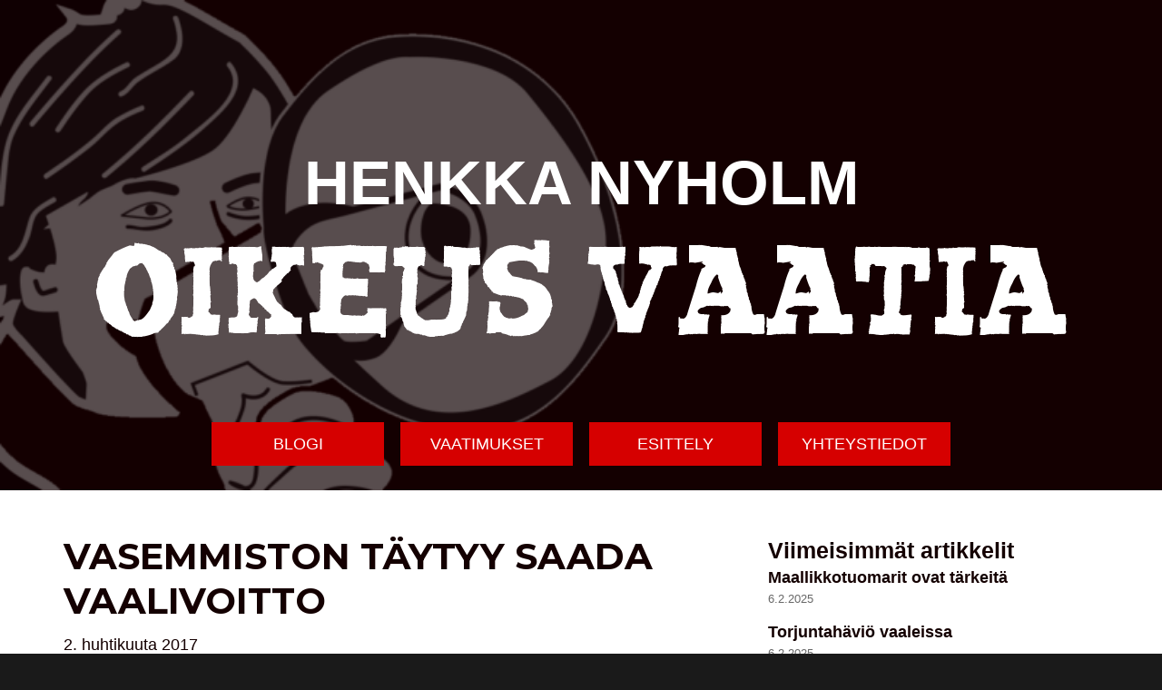

--- FILE ---
content_type: text/html; charset=UTF-8
request_url: https://www.henkkanyholm.fi/vasemmistonvaalivoitto/
body_size: 9906
content:
<!DOCTYPE html>
<html lang="fi" class="no-js">
<head>
	<meta charset="UTF-8">
	<meta name="viewport" content="width=device-width, initial-scale=1">
	<link rel="profile" href="https://gmpg.org/xfn/11">
		<script>(function(html){html.className = html.className.replace(/\bno-js\b/,'js')})(document.documentElement);</script>
<title>Vasemmiston täytyy saada vaalivoitto &#8211; Henkka Nyholm </title>
<meta name='robots' content='max-image-preview:large' />
<link rel='dns-prefetch' href='//static.addtoany.com' />
<link rel='dns-prefetch' href='//fonts.googleapis.com' />
<link rel="alternate" type="application/rss+xml" title="Henkka Nyholm  &raquo; syöte" href="https://www.henkkanyholm.fi/feed/" />
<link rel="alternate" type="application/rss+xml" title="Henkka Nyholm  &raquo; kommenttien syöte" href="https://www.henkkanyholm.fi/comments/feed/" />
<link rel="alternate" title="oEmbed (JSON)" type="application/json+oembed" href="https://www.henkkanyholm.fi/wp-json/oembed/1.0/embed?url=https%3A%2F%2Fwww.henkkanyholm.fi%2Fvasemmistonvaalivoitto%2F" />
<link rel="alternate" title="oEmbed (XML)" type="text/xml+oembed" href="https://www.henkkanyholm.fi/wp-json/oembed/1.0/embed?url=https%3A%2F%2Fwww.henkkanyholm.fi%2Fvasemmistonvaalivoitto%2F&#038;format=xml" />
<style id='wp-img-auto-sizes-contain-inline-css' type='text/css'>
img:is([sizes=auto i],[sizes^="auto," i]){contain-intrinsic-size:3000px 1500px}
/*# sourceURL=wp-img-auto-sizes-contain-inline-css */
</style>
<style id='wp-emoji-styles-inline-css' type='text/css'>

	img.wp-smiley, img.emoji {
		display: inline !important;
		border: none !important;
		box-shadow: none !important;
		height: 1em !important;
		width: 1em !important;
		margin: 0 0.07em !important;
		vertical-align: -0.1em !important;
		background: none !important;
		padding: 0 !important;
	}
/*# sourceURL=wp-emoji-styles-inline-css */
</style>
<style id='wp-block-library-inline-css' type='text/css'>
:root{--wp-block-synced-color:#7a00df;--wp-block-synced-color--rgb:122,0,223;--wp-bound-block-color:var(--wp-block-synced-color);--wp-editor-canvas-background:#ddd;--wp-admin-theme-color:#007cba;--wp-admin-theme-color--rgb:0,124,186;--wp-admin-theme-color-darker-10:#006ba1;--wp-admin-theme-color-darker-10--rgb:0,107,160.5;--wp-admin-theme-color-darker-20:#005a87;--wp-admin-theme-color-darker-20--rgb:0,90,135;--wp-admin-border-width-focus:2px}@media (min-resolution:192dpi){:root{--wp-admin-border-width-focus:1.5px}}.wp-element-button{cursor:pointer}:root .has-very-light-gray-background-color{background-color:#eee}:root .has-very-dark-gray-background-color{background-color:#313131}:root .has-very-light-gray-color{color:#eee}:root .has-very-dark-gray-color{color:#313131}:root .has-vivid-green-cyan-to-vivid-cyan-blue-gradient-background{background:linear-gradient(135deg,#00d084,#0693e3)}:root .has-purple-crush-gradient-background{background:linear-gradient(135deg,#34e2e4,#4721fb 50%,#ab1dfe)}:root .has-hazy-dawn-gradient-background{background:linear-gradient(135deg,#faaca8,#dad0ec)}:root .has-subdued-olive-gradient-background{background:linear-gradient(135deg,#fafae1,#67a671)}:root .has-atomic-cream-gradient-background{background:linear-gradient(135deg,#fdd79a,#004a59)}:root .has-nightshade-gradient-background{background:linear-gradient(135deg,#330968,#31cdcf)}:root .has-midnight-gradient-background{background:linear-gradient(135deg,#020381,#2874fc)}:root{--wp--preset--font-size--normal:16px;--wp--preset--font-size--huge:42px}.has-regular-font-size{font-size:1em}.has-larger-font-size{font-size:2.625em}.has-normal-font-size{font-size:var(--wp--preset--font-size--normal)}.has-huge-font-size{font-size:var(--wp--preset--font-size--huge)}.has-text-align-center{text-align:center}.has-text-align-left{text-align:left}.has-text-align-right{text-align:right}.has-fit-text{white-space:nowrap!important}#end-resizable-editor-section{display:none}.aligncenter{clear:both}.items-justified-left{justify-content:flex-start}.items-justified-center{justify-content:center}.items-justified-right{justify-content:flex-end}.items-justified-space-between{justify-content:space-between}.screen-reader-text{border:0;clip-path:inset(50%);height:1px;margin:-1px;overflow:hidden;padding:0;position:absolute;width:1px;word-wrap:normal!important}.screen-reader-text:focus{background-color:#ddd;clip-path:none;color:#444;display:block;font-size:1em;height:auto;left:5px;line-height:normal;padding:15px 23px 14px;text-decoration:none;top:5px;width:auto;z-index:100000}html :where(.has-border-color){border-style:solid}html :where([style*=border-top-color]){border-top-style:solid}html :where([style*=border-right-color]){border-right-style:solid}html :where([style*=border-bottom-color]){border-bottom-style:solid}html :where([style*=border-left-color]){border-left-style:solid}html :where([style*=border-width]){border-style:solid}html :where([style*=border-top-width]){border-top-style:solid}html :where([style*=border-right-width]){border-right-style:solid}html :where([style*=border-bottom-width]){border-bottom-style:solid}html :where([style*=border-left-width]){border-left-style:solid}html :where(img[class*=wp-image-]){height:auto;max-width:100%}:where(figure){margin:0 0 1em}html :where(.is-position-sticky){--wp-admin--admin-bar--position-offset:var(--wp-admin--admin-bar--height,0px)}@media screen and (max-width:600px){html :where(.is-position-sticky){--wp-admin--admin-bar--position-offset:0px}}

/*# sourceURL=wp-block-library-inline-css */
</style><style id='global-styles-inline-css' type='text/css'>
:root{--wp--preset--aspect-ratio--square: 1;--wp--preset--aspect-ratio--4-3: 4/3;--wp--preset--aspect-ratio--3-4: 3/4;--wp--preset--aspect-ratio--3-2: 3/2;--wp--preset--aspect-ratio--2-3: 2/3;--wp--preset--aspect-ratio--16-9: 16/9;--wp--preset--aspect-ratio--9-16: 9/16;--wp--preset--color--black: #000000;--wp--preset--color--cyan-bluish-gray: #abb8c3;--wp--preset--color--white: #ffffff;--wp--preset--color--pale-pink: #f78da7;--wp--preset--color--vivid-red: #cf2e2e;--wp--preset--color--luminous-vivid-orange: #ff6900;--wp--preset--color--luminous-vivid-amber: #fcb900;--wp--preset--color--light-green-cyan: #7bdcb5;--wp--preset--color--vivid-green-cyan: #00d084;--wp--preset--color--pale-cyan-blue: #8ed1fc;--wp--preset--color--vivid-cyan-blue: #0693e3;--wp--preset--color--vivid-purple: #9b51e0;--wp--preset--gradient--vivid-cyan-blue-to-vivid-purple: linear-gradient(135deg,rgb(6,147,227) 0%,rgb(155,81,224) 100%);--wp--preset--gradient--light-green-cyan-to-vivid-green-cyan: linear-gradient(135deg,rgb(122,220,180) 0%,rgb(0,208,130) 100%);--wp--preset--gradient--luminous-vivid-amber-to-luminous-vivid-orange: linear-gradient(135deg,rgb(252,185,0) 0%,rgb(255,105,0) 100%);--wp--preset--gradient--luminous-vivid-orange-to-vivid-red: linear-gradient(135deg,rgb(255,105,0) 0%,rgb(207,46,46) 100%);--wp--preset--gradient--very-light-gray-to-cyan-bluish-gray: linear-gradient(135deg,rgb(238,238,238) 0%,rgb(169,184,195) 100%);--wp--preset--gradient--cool-to-warm-spectrum: linear-gradient(135deg,rgb(74,234,220) 0%,rgb(151,120,209) 20%,rgb(207,42,186) 40%,rgb(238,44,130) 60%,rgb(251,105,98) 80%,rgb(254,248,76) 100%);--wp--preset--gradient--blush-light-purple: linear-gradient(135deg,rgb(255,206,236) 0%,rgb(152,150,240) 100%);--wp--preset--gradient--blush-bordeaux: linear-gradient(135deg,rgb(254,205,165) 0%,rgb(254,45,45) 50%,rgb(107,0,62) 100%);--wp--preset--gradient--luminous-dusk: linear-gradient(135deg,rgb(255,203,112) 0%,rgb(199,81,192) 50%,rgb(65,88,208) 100%);--wp--preset--gradient--pale-ocean: linear-gradient(135deg,rgb(255,245,203) 0%,rgb(182,227,212) 50%,rgb(51,167,181) 100%);--wp--preset--gradient--electric-grass: linear-gradient(135deg,rgb(202,248,128) 0%,rgb(113,206,126) 100%);--wp--preset--gradient--midnight: linear-gradient(135deg,rgb(2,3,129) 0%,rgb(40,116,252) 100%);--wp--preset--font-size--small: 13px;--wp--preset--font-size--medium: 20px;--wp--preset--font-size--large: 36px;--wp--preset--font-size--x-large: 42px;--wp--preset--spacing--20: 0.44rem;--wp--preset--spacing--30: 0.67rem;--wp--preset--spacing--40: 1rem;--wp--preset--spacing--50: 1.5rem;--wp--preset--spacing--60: 2.25rem;--wp--preset--spacing--70: 3.38rem;--wp--preset--spacing--80: 5.06rem;--wp--preset--shadow--natural: 6px 6px 9px rgba(0, 0, 0, 0.2);--wp--preset--shadow--deep: 12px 12px 50px rgba(0, 0, 0, 0.4);--wp--preset--shadow--sharp: 6px 6px 0px rgba(0, 0, 0, 0.2);--wp--preset--shadow--outlined: 6px 6px 0px -3px rgb(255, 255, 255), 6px 6px rgb(0, 0, 0);--wp--preset--shadow--crisp: 6px 6px 0px rgb(0, 0, 0);}:where(.is-layout-flex){gap: 0.5em;}:where(.is-layout-grid){gap: 0.5em;}body .is-layout-flex{display: flex;}.is-layout-flex{flex-wrap: wrap;align-items: center;}.is-layout-flex > :is(*, div){margin: 0;}body .is-layout-grid{display: grid;}.is-layout-grid > :is(*, div){margin: 0;}:where(.wp-block-columns.is-layout-flex){gap: 2em;}:where(.wp-block-columns.is-layout-grid){gap: 2em;}:where(.wp-block-post-template.is-layout-flex){gap: 1.25em;}:where(.wp-block-post-template.is-layout-grid){gap: 1.25em;}.has-black-color{color: var(--wp--preset--color--black) !important;}.has-cyan-bluish-gray-color{color: var(--wp--preset--color--cyan-bluish-gray) !important;}.has-white-color{color: var(--wp--preset--color--white) !important;}.has-pale-pink-color{color: var(--wp--preset--color--pale-pink) !important;}.has-vivid-red-color{color: var(--wp--preset--color--vivid-red) !important;}.has-luminous-vivid-orange-color{color: var(--wp--preset--color--luminous-vivid-orange) !important;}.has-luminous-vivid-amber-color{color: var(--wp--preset--color--luminous-vivid-amber) !important;}.has-light-green-cyan-color{color: var(--wp--preset--color--light-green-cyan) !important;}.has-vivid-green-cyan-color{color: var(--wp--preset--color--vivid-green-cyan) !important;}.has-pale-cyan-blue-color{color: var(--wp--preset--color--pale-cyan-blue) !important;}.has-vivid-cyan-blue-color{color: var(--wp--preset--color--vivid-cyan-blue) !important;}.has-vivid-purple-color{color: var(--wp--preset--color--vivid-purple) !important;}.has-black-background-color{background-color: var(--wp--preset--color--black) !important;}.has-cyan-bluish-gray-background-color{background-color: var(--wp--preset--color--cyan-bluish-gray) !important;}.has-white-background-color{background-color: var(--wp--preset--color--white) !important;}.has-pale-pink-background-color{background-color: var(--wp--preset--color--pale-pink) !important;}.has-vivid-red-background-color{background-color: var(--wp--preset--color--vivid-red) !important;}.has-luminous-vivid-orange-background-color{background-color: var(--wp--preset--color--luminous-vivid-orange) !important;}.has-luminous-vivid-amber-background-color{background-color: var(--wp--preset--color--luminous-vivid-amber) !important;}.has-light-green-cyan-background-color{background-color: var(--wp--preset--color--light-green-cyan) !important;}.has-vivid-green-cyan-background-color{background-color: var(--wp--preset--color--vivid-green-cyan) !important;}.has-pale-cyan-blue-background-color{background-color: var(--wp--preset--color--pale-cyan-blue) !important;}.has-vivid-cyan-blue-background-color{background-color: var(--wp--preset--color--vivid-cyan-blue) !important;}.has-vivid-purple-background-color{background-color: var(--wp--preset--color--vivid-purple) !important;}.has-black-border-color{border-color: var(--wp--preset--color--black) !important;}.has-cyan-bluish-gray-border-color{border-color: var(--wp--preset--color--cyan-bluish-gray) !important;}.has-white-border-color{border-color: var(--wp--preset--color--white) !important;}.has-pale-pink-border-color{border-color: var(--wp--preset--color--pale-pink) !important;}.has-vivid-red-border-color{border-color: var(--wp--preset--color--vivid-red) !important;}.has-luminous-vivid-orange-border-color{border-color: var(--wp--preset--color--luminous-vivid-orange) !important;}.has-luminous-vivid-amber-border-color{border-color: var(--wp--preset--color--luminous-vivid-amber) !important;}.has-light-green-cyan-border-color{border-color: var(--wp--preset--color--light-green-cyan) !important;}.has-vivid-green-cyan-border-color{border-color: var(--wp--preset--color--vivid-green-cyan) !important;}.has-pale-cyan-blue-border-color{border-color: var(--wp--preset--color--pale-cyan-blue) !important;}.has-vivid-cyan-blue-border-color{border-color: var(--wp--preset--color--vivid-cyan-blue) !important;}.has-vivid-purple-border-color{border-color: var(--wp--preset--color--vivid-purple) !important;}.has-vivid-cyan-blue-to-vivid-purple-gradient-background{background: var(--wp--preset--gradient--vivid-cyan-blue-to-vivid-purple) !important;}.has-light-green-cyan-to-vivid-green-cyan-gradient-background{background: var(--wp--preset--gradient--light-green-cyan-to-vivid-green-cyan) !important;}.has-luminous-vivid-amber-to-luminous-vivid-orange-gradient-background{background: var(--wp--preset--gradient--luminous-vivid-amber-to-luminous-vivid-orange) !important;}.has-luminous-vivid-orange-to-vivid-red-gradient-background{background: var(--wp--preset--gradient--luminous-vivid-orange-to-vivid-red) !important;}.has-very-light-gray-to-cyan-bluish-gray-gradient-background{background: var(--wp--preset--gradient--very-light-gray-to-cyan-bluish-gray) !important;}.has-cool-to-warm-spectrum-gradient-background{background: var(--wp--preset--gradient--cool-to-warm-spectrum) !important;}.has-blush-light-purple-gradient-background{background: var(--wp--preset--gradient--blush-light-purple) !important;}.has-blush-bordeaux-gradient-background{background: var(--wp--preset--gradient--blush-bordeaux) !important;}.has-luminous-dusk-gradient-background{background: var(--wp--preset--gradient--luminous-dusk) !important;}.has-pale-ocean-gradient-background{background: var(--wp--preset--gradient--pale-ocean) !important;}.has-electric-grass-gradient-background{background: var(--wp--preset--gradient--electric-grass) !important;}.has-midnight-gradient-background{background: var(--wp--preset--gradient--midnight) !important;}.has-small-font-size{font-size: var(--wp--preset--font-size--small) !important;}.has-medium-font-size{font-size: var(--wp--preset--font-size--medium) !important;}.has-large-font-size{font-size: var(--wp--preset--font-size--large) !important;}.has-x-large-font-size{font-size: var(--wp--preset--font-size--x-large) !important;}
/*# sourceURL=global-styles-inline-css */
</style>

<style id='classic-theme-styles-inline-css' type='text/css'>
/*! This file is auto-generated */
.wp-block-button__link{color:#fff;background-color:#32373c;border-radius:9999px;box-shadow:none;text-decoration:none;padding:calc(.667em + 2px) calc(1.333em + 2px);font-size:1.125em}.wp-block-file__button{background:#32373c;color:#fff;text-decoration:none}
/*# sourceURL=/wp-includes/css/classic-themes.min.css */
</style>
<link rel='stylesheet' id='twentysixteen-fonts-css' href='https://fonts.googleapis.com/css?family=Merriweather%3A400%2C700%2C900%2C400italic%2C700italic%2C900italic%7CMontserrat%3A400%2C700%7CInconsolata%3A400&#038;subset=latin%2Clatin-ext' type='text/css' media='all' />
<link rel='stylesheet' id='genericons-css' href='https://www.henkkanyholm.fi/wp-content/themes/henkka16/genericons/genericons.css?ver=3.4.1' type='text/css' media='all' />
<link rel='stylesheet' id='twentysixteen-style-css' href='https://www.henkkanyholm.fi/wp-content/themes/henkka16/style.css?ver=6.9' type='text/css' media='all' />
<link rel='stylesheet' id='cleaner-gallery-css' href='https://www.henkkanyholm.fi/wp-content/plugins/cleaner-gallery/css/gallery.min.css?ver=20130526' type='text/css' media='all' />
<link rel='stylesheet' id='addtoany-css' href='https://www.henkkanyholm.fi/wp-content/plugins/add-to-any/addtoany.min.css?ver=1.16' type='text/css' media='all' />
<script type="text/javascript" id="addtoany-core-js-before">
/* <![CDATA[ */
window.a2a_config=window.a2a_config||{};a2a_config.callbacks=[];a2a_config.overlays=[];a2a_config.templates={};a2a_localize = {
	Share: "Share",
	Save: "Save",
	Subscribe: "Subscribe",
	Email: "Email",
	Bookmark: "Bookmark",
	ShowAll: "Show all",
	ShowLess: "Show less",
	FindServices: "Find service(s)",
	FindAnyServiceToAddTo: "Instantly find any service to add to",
	PoweredBy: "Powered by",
	ShareViaEmail: "Share via email",
	SubscribeViaEmail: "Subscribe via email",
	BookmarkInYourBrowser: "Bookmark in your browser",
	BookmarkInstructions: "Press Ctrl+D or \u2318+D to bookmark this page",
	AddToYourFavorites: "Add to your favorites",
	SendFromWebOrProgram: "Send from any email address or email program",
	EmailProgram: "Email program",
	More: "More&#8230;",
	ThanksForSharing: "Thanks for sharing!",
	ThanksForFollowing: "Thanks for following!"
};


//# sourceURL=addtoany-core-js-before
/* ]]> */
</script>
<script type="text/javascript" defer src="https://static.addtoany.com/menu/page.js" id="addtoany-core-js"></script>
<script type="text/javascript" src="https://www.henkkanyholm.fi/wp-includes/js/jquery/jquery.min.js?ver=3.7.1" id="jquery-core-js"></script>
<script type="text/javascript" src="https://www.henkkanyholm.fi/wp-includes/js/jquery/jquery-migrate.min.js?ver=3.4.1" id="jquery-migrate-js"></script>
<script type="text/javascript" defer src="https://www.henkkanyholm.fi/wp-content/plugins/add-to-any/addtoany.min.js?ver=1.1" id="addtoany-jquery-js"></script>
<link rel="https://api.w.org/" href="https://www.henkkanyholm.fi/wp-json/" /><link rel="alternate" title="JSON" type="application/json" href="https://www.henkkanyholm.fi/wp-json/wp/v2/posts/688" /><link rel="EditURI" type="application/rsd+xml" title="RSD" href="https://www.henkkanyholm.fi/xmlrpc.php?rsd" />
<meta name="generator" content="WordPress 6.9" />
<link rel="canonical" href="https://www.henkkanyholm.fi/vasemmistonvaalivoitto/" />
<link rel='shortlink' href='https://www.henkkanyholm.fi/?p=688' />
		<style type="text/css" id="wp-custom-css">
			/*
Voit kirjoittaa oman CSS-koodisi tähän.

Napsauta ohjepainiketta yllä saadaksesi lisätietoja.
*/

.election-number-container {
	display: none
}

.election-number:after {
	content: "316"
}		</style>
			<link rel="stylesheet" href="https://www.henkkanyholm.fi/wp-content/themes/henkka16/css/style.css">
	<script src="https://use.typekit.net/vnw2whc.js"></script>
	<script type="text/javascript" src="https://cdn.jsdelivr.net/lodash/4.17.4/lodash.min.js"></script>
	<script>try{Typekit.load({ async: true });}catch(e){}</script>
</head>

<body data-rsssl=1 class="wp-singular post-template-default single single-post postid-688 single-format-standard wp-theme-henkka16">

	<div id="fb-root"></div>
	<script>(function(d, s, id) {
		var js, fjs = d.getElementsByTagName(s)[0];
		if (d.getElementById(id)) return;
		js = d.createElement(s); js.id = id;
		js.src = "//connect.facebook.net/fi_FI/sdk.js#xfbml=1&version=v2.8&appId=322924824771380";
		fjs.parentNode.insertBefore(js, fjs);
	}(document, 'script', 'facebook-jssdk'));</script>
	<div id="page" class="site">

		<a class="skip-link screen-reader-text" href="#content">Siirry sisältöön</a>

		<header id="masthead" class="site-header" role="banner">
			<div class="site-header-main">
				<span class="election-number-container"><span class="election-number"><span class="small">Nro</span></span></span>

				<div class="site-branding">

					
											<p class="site-title"><a href="https://www.henkkanyholm.fi/" rel="home">Henkka Nyholm </a></p>
										<p class="site-description"><a href="https://www.henkkanyholm.fi/" rel="home">Oikeus vaatia</a></p>
							</div><!-- .site-branding -->

							<!-- <button id="menu-toggle" class="menu-toggle">Valikko</button> -->

				<button class="btn btn--menu-toggle">Menu</button>

				<div id="site-header-menu" class="site-header-menu">

											<nav id="site-navigation" class="main-navigation" role="navigation" aria-label="Ensisijainen valikko">
							<div class="menu-paavalikko-container"><ul id="menu-paavalikko" class="primary-menu"><li id="menu-item-629" class="menu-item menu-item-type-post_type menu-item-object-page current_page_parent menu-item-629"><a href="https://www.henkkanyholm.fi/blogi/">Blogi</a></li>
<li id="menu-item-615" class="menu-item menu-item-type-post_type menu-item-object-page menu-item-615"><a href="https://www.henkkanyholm.fi/vaatimukset/">Vaatimukset</a></li>
<li id="menu-item-620" class="menu-item menu-item-type-post_type menu-item-object-page menu-item-620"><a href="https://www.henkkanyholm.fi/esittely/">Esittely</a></li>
<li id="menu-item-627" class="menu-item menu-item-type-post_type menu-item-object-page menu-item-627"><a href="https://www.henkkanyholm.fi/in-english/">Yhteystiedot</a></li>
</ul></div>							</nav><!-- .main-navigation -->
						
												</div><!-- .site-header-menu -->
									</div><!-- .site-header-main -->

														<div class="header-image" style="background-image: url(https://www.henkkanyholm.fi/wp-content/uploads/2017/03/cropped-header_image.png)">
						<!--<img src="https://www.henkkanyholm.fi/wp-content/uploads/2017/03/cropped-header_image.png" srcset="https://www.henkkanyholm.fi/wp-content/uploads/2017/03/cropped-header_image-300x84.png 300w, https://www.henkkanyholm.fi/wp-content/uploads/2017/03/cropped-header_image-768x216.png 768w, https://www.henkkanyholm.fi/wp-content/uploads/2017/03/cropped-header_image-1024x288.png 1024w, https://www.henkkanyholm.fi/wp-content/uploads/2017/03/cropped-header_image.png 1200w" sizes="(max-width: 709px) 85vw, (max-width: 909px) 81vw, (max-width: 1362px) 88vw, 1200px" width="1200" height="337" alt="Henkka Nyholm ">-->
					</div><!-- .header-image -->
							</header><!-- .site-header -->

			<div class="site-inner">
				<div id="content" class="site-content">

<div id="primary" class="content-area">
	<main id="main" class="site-main" role="main">
		
<article id="post-688" class="post-688 post type-post status-publish format-standard hentry category-ei-kategoriaa tag-vaalivoitto tag-vasemmisto">
	<header class="entry-header">
		<h1 class="entry-title">Vasemmiston täytyy saada vaalivoitto</h1>		<span class="entry-date">2. huhtikuuta 2017</span>	</header><!-- .entry-header -->

	
	
	<div class="entry-content">

		<div>
<p>Viime kuntavaaleissa tapahtui jotain suurta. Jotain suurempaa kuin &#8221;Helsingin suurimman puolueen vaihdos&#8221;. Nimittäin enemmistön saamiseen tarvittiin päätöksenteossa leveämpi pohja kuin &#8221;kaksi suurta puoluetta&#8221;.</p>
<p>Aiemmin kaudella 2008-2012 suhmuroinnin osuus oli lähes ääretön. Syy sille? Isojen puolueiden sanelupolitiikka.</p>
<p>Suurin puolue Kokoomus pystyi yhdessä toisen suuren puolueen kanssa päättämään miten halusi. Kokoomus otti kaveriksi milloin SDP:n ja milloin Vihreät. Selvää oli vain se että Kokoomuksen tahto toteutui.</p>
<p>Muutos tapahtui kuntavaaleissa 2012 jolloin Vasemmisto nosti kannatustaan Helsingissä yli 10%:iin. Tällä oli valtuuston muotoon se vaikutus että kaksi suurta puoluetta yhdessä ei enää pystynyt päättämän yksin asioista.</p>
</div>
<div>
<p>Kokoomus tarvitsi Vasemmiston vaalivoiton jälkeen nyt molemmat &#8211; niin SDP:n ja Vihreät toteuttaakseen tahtoaan. Tilanne vaikeni heti Kokoomuksen osalta.</p>
<p>Samalla Vasemmisto, Vihreät ja SDP olivat yhdessä niukka enemmistö valtuutetuista. Yhteistyötä tehtiin harmillisen vähän mutta kun sitä tehtiin niin mm. Kivinokka säilyi virkistyskäytössä ja subjektiivista päivähoitoa ei rajoitettu.</p>
<p>Kaikki kiitos punavihreän yhteistyön, johon tulevaisuudessakin mahdollisimman punainen valtuusto on ainoa tae.</p>
<p>Vasemmisto toimii niin Vihreiden kuin SDP:n kirittäjänä &#8211; viimeisemmän kohdalla ehkä jopa ohittaen kiritettävän. Kaikki kuitenkin muuttuu jos palaamme takaisin vuoden 2008 asetelmiin ja Kokoomuksen tahdon alle.</p>
</div>
<div></div>
<div>Vaikka suurin puolue olisi joku toinen on pormestaripeli sinetöinyt jo Kokoomukselle kannatustaan suuremman äänisaaliin. Seuraavalla kaudella meillä on iso Kokoomus ja muut porvaripuolueet vielä pienempiä kuin nyt.</div>
<div></div>
<div>
<p>Ainoa pelastus tilanteessa on isompi ja vahvempi Vasemmisto joka tekisi vähemmän houkuttelevaksi Vihreiden ja SDP:n diilit Kokoomuksen kanssa.</p>
<p>Kokoomuksen valta on sidottuna &#8221;suurpuolue&#8221;-tilanteeseen. He tarvitsevat yksittäisiä isoja puolueita. Mitä enemmän puolueita tarvitaan enemmistön saavuttamiseksi sitä avoimemmaksi päätöksenteosta tulee. Isoja muutoksia huonompaan on vaikeampi salassa päättää kun puolueita on useampia &#8211; samalla suurempi osuus äänestäneistä helsinkiläisistä on päätösten takana.</p>
</div>
<div></div>
<div>
<p>Kansanvalta kiittäisi tilanteessa missä päätöksiin tarvittaisi yli kolme puoluetta. Tällä kaudella tilanne on jo ollut suhmuroinnin osalta siedettävä.</p>
<p>Kaikki kiitos Vasemmiston vaalivoiton. Se täytyy tapahtua jälleen.</p>
</div>
<div class="addtoany_share_save_container addtoany_content addtoany_content_bottom"><div class="a2a_kit a2a_kit_size_32 addtoany_list" data-a2a-url="https://www.henkkanyholm.fi/vasemmistonvaalivoitto/" data-a2a-title="Vasemmiston täytyy saada vaalivoitto"><a class="a2a_button_facebook" href="https://www.addtoany.com/add_to/facebook?linkurl=https%3A%2F%2Fwww.henkkanyholm.fi%2Fvasemmistonvaalivoitto%2F&amp;linkname=Vasemmiston%20t%C3%A4ytyy%20saada%20vaalivoitto" title="Facebook" rel="nofollow noopener" target="_blank"></a><a class="a2a_button_twitter" href="https://www.addtoany.com/add_to/twitter?linkurl=https%3A%2F%2Fwww.henkkanyholm.fi%2Fvasemmistonvaalivoitto%2F&amp;linkname=Vasemmiston%20t%C3%A4ytyy%20saada%20vaalivoitto" title="Twitter" rel="nofollow noopener" target="_blank"></a><a class="a2a_button_whatsapp" href="https://www.addtoany.com/add_to/whatsapp?linkurl=https%3A%2F%2Fwww.henkkanyholm.fi%2Fvasemmistonvaalivoitto%2F&amp;linkname=Vasemmiston%20t%C3%A4ytyy%20saada%20vaalivoitto" title="WhatsApp" rel="nofollow noopener" target="_blank"></a><a class="a2a_button_facebook_like addtoany_special_service" data-layout="button" data-href="https://www.henkkanyholm.fi/vasemmistonvaalivoitto/"></a></div></div>
				</div><!-- .entry-content -->

	<!--<footer class="entry-footer">
		
	</footer>--><!-- .entry-footer -->
</article><!-- #post-## -->

	<nav class="navigation post-navigation" aria-label="Artikkelit">
		<h2 class="screen-reader-text">Artikkelien selaus</h2>
		<div class="nav-links"><div class="nav-previous"><a href="https://www.henkkanyholm.fi/hamaava-yleiskaava/" rel="prev"><span class="meta-nav" aria-hidden="true">Edellinen</span> <span class="screen-reader-text">Edellinen artikkeli:</span> <span class="post-title">Hämäävä yleiskaava</span></a></div><div class="nav-next"><a href="https://www.henkkanyholm.fi/pelastetaan-helsingin-viimeinen-hyppyrimaki/" rel="next"><span class="meta-nav" aria-hidden="true">Seuraava</span> <span class="screen-reader-text">Seuraava artikkeli:</span> <span class="post-title">Pelastetaan Helsingin viimeinen hyppyrimäki!</span></a></div></div>
	</nav>
	</main><!-- .site-main -->

	
</div><!-- .content-area -->


	<aside id="secondary" class="sidebar widget-area" role="complementary">
		
		<section id="recent-posts-4" class="widget_recent_entries">
		<h2 class="">Viimeisimmät artikkelit</h2>
		<ul>
											<li>
					<a href="https://www.henkkanyholm.fi/maallikkotuomarit-ovat-tarkeita/">Maallikkotuomarit ovat tärkeitä</a>
											<span class="post-date">6.2.2025</span>
									</li>
											<li>
					<a href="https://www.henkkanyholm.fi/torjuntahavio-vaaleissa/">Torjuntahäviö vaaleissa</a>
											<span class="post-date">6.2.2025</span>
									</li>
											<li>
					<a href="https://www.henkkanyholm.fi/tarkastusmaksun-nosto-kaatunee-ministeriossa-ellei-timo-harakka-sooloile/">Tarkastusmaksun nosto kaatunee ministeriössä &#8211; ellei Timo Harakka sooloile</a>
											<span class="post-date">6.2.2025</span>
									</li>
											<li>
					<a href="https://www.henkkanyholm.fi/stadissa-50-miljoonaa-yhteisia-rahoja-kaivoon-sornaistentunneli-pysyy-kannattajiensa-piikkina-pitkaan/">Stadissa 50 miljoonaa yhteisiä rahoja kaivoon? Sörnäistentunneli pysyy kannattajiensa piikkinä pitkään</a>
											<span class="post-date">6.2.2025</span>
									</li>
											<li>
					<a href="https://www.henkkanyholm.fi/vaikka-stadin-osallistuva-budjetointi-on-fiasko-kannattaa-siihen-osallistua/">Vaikka Stadin osallistuva budjetointi on fiasko kannattaa siihen osallistua</a>
											<span class="post-date">6.2.2025</span>
									</li>
											<li>
					<a href="https://www.henkkanyholm.fi/jokaiseen-kuntaan-liikuntaa/">Jokaiseen kuntaan&#8230; liikuntaa!</a>
											<span class="post-date">6.2.2025</span>
									</li>
											<li>
					<a href="https://www.henkkanyholm.fi/kylmasydan-kampanja-kertoo-oikeiston-hampaattomuudesta-kuntavaaleissa/">#Kylmäsydän -kampanja kertoo oikeiston hampaattomuudesta kuntavaaleissa</a>
											<span class="post-date">6.2.2025</span>
									</li>
											<li>
					<a href="https://www.henkkanyholm.fi/tyovaen-urheiluliiton-tyo-on-tarkeaa/">Työväen Urheiluliiton työ on tärkeää</a>
											<span class="post-date">6.2.2025</span>
									</li>
											<li>
					<a href="https://www.henkkanyholm.fi/punavihrealla-yhteistyolla-kohtuuhintaisia-asuntoja-lisaa/">Punavihreällä yhteistyöllä kohtuuhintaisia asuntoja lisää!</a>
											<span class="post-date">6.2.2025</span>
									</li>
											<li>
					<a href="https://www.henkkanyholm.fi/helsingin-osallistuva-budjetointi-tuhottiin/">Helsingin osallistuva budjetointi tuhottiin</a>
											<span class="post-date">6.2.2025</span>
									</li>
					</ul>

		</section>	</aside><!-- .sidebar .widget-area -->

		</div><!-- .site-content -->

		<footer id="colophon" class="site-footer" role="contentinfo">

			<div class="site-info">
											</div><!-- .site-info -->
		</footer><!-- .site-footer -->
	</div><!-- .site-inner -->
</div><!-- .site -->

<script type="speculationrules">
{"prefetch":[{"source":"document","where":{"and":[{"href_matches":"/*"},{"not":{"href_matches":["/wp-*.php","/wp-admin/*","/wp-content/uploads/*","/wp-content/*","/wp-content/plugins/*","/wp-content/themes/henkka16/*","/*\\?(.+)"]}},{"not":{"selector_matches":"a[rel~=\"nofollow\"]"}},{"not":{"selector_matches":".no-prefetch, .no-prefetch a"}}]},"eagerness":"conservative"}]}
</script>
<script type="text/javascript" src="https://www.henkkanyholm.fi/wp-content/themes/henkka16/js/skip-link-focus-fix.js?ver=20160816" id="twentysixteen-skip-link-focus-fix-js"></script>
<script type="text/javascript" id="twentysixteen-script-js-extra">
/* <![CDATA[ */
var screenReaderText = {"expand":"n\u00e4yt\u00e4 alavalikko","collapse":"piilota alavalikko"};
//# sourceURL=twentysixteen-script-js-extra
/* ]]> */
</script>
<script type="text/javascript" src="https://www.henkkanyholm.fi/wp-content/themes/henkka16/js/functions.js?ver=20160816" id="twentysixteen-script-js"></script>
<script id="wp-emoji-settings" type="application/json">
{"baseUrl":"https://s.w.org/images/core/emoji/17.0.2/72x72/","ext":".png","svgUrl":"https://s.w.org/images/core/emoji/17.0.2/svg/","svgExt":".svg","source":{"concatemoji":"https://www.henkkanyholm.fi/wp-includes/js/wp-emoji-release.min.js?ver=6.9"}}
</script>
<script type="module">
/* <![CDATA[ */
/*! This file is auto-generated */
const a=JSON.parse(document.getElementById("wp-emoji-settings").textContent),o=(window._wpemojiSettings=a,"wpEmojiSettingsSupports"),s=["flag","emoji"];function i(e){try{var t={supportTests:e,timestamp:(new Date).valueOf()};sessionStorage.setItem(o,JSON.stringify(t))}catch(e){}}function c(e,t,n){e.clearRect(0,0,e.canvas.width,e.canvas.height),e.fillText(t,0,0);t=new Uint32Array(e.getImageData(0,0,e.canvas.width,e.canvas.height).data);e.clearRect(0,0,e.canvas.width,e.canvas.height),e.fillText(n,0,0);const a=new Uint32Array(e.getImageData(0,0,e.canvas.width,e.canvas.height).data);return t.every((e,t)=>e===a[t])}function p(e,t){e.clearRect(0,0,e.canvas.width,e.canvas.height),e.fillText(t,0,0);var n=e.getImageData(16,16,1,1);for(let e=0;e<n.data.length;e++)if(0!==n.data[e])return!1;return!0}function u(e,t,n,a){switch(t){case"flag":return n(e,"\ud83c\udff3\ufe0f\u200d\u26a7\ufe0f","\ud83c\udff3\ufe0f\u200b\u26a7\ufe0f")?!1:!n(e,"\ud83c\udde8\ud83c\uddf6","\ud83c\udde8\u200b\ud83c\uddf6")&&!n(e,"\ud83c\udff4\udb40\udc67\udb40\udc62\udb40\udc65\udb40\udc6e\udb40\udc67\udb40\udc7f","\ud83c\udff4\u200b\udb40\udc67\u200b\udb40\udc62\u200b\udb40\udc65\u200b\udb40\udc6e\u200b\udb40\udc67\u200b\udb40\udc7f");case"emoji":return!a(e,"\ud83e\u1fac8")}return!1}function f(e,t,n,a){let r;const o=(r="undefined"!=typeof WorkerGlobalScope&&self instanceof WorkerGlobalScope?new OffscreenCanvas(300,150):document.createElement("canvas")).getContext("2d",{willReadFrequently:!0}),s=(o.textBaseline="top",o.font="600 32px Arial",{});return e.forEach(e=>{s[e]=t(o,e,n,a)}),s}function r(e){var t=document.createElement("script");t.src=e,t.defer=!0,document.head.appendChild(t)}a.supports={everything:!0,everythingExceptFlag:!0},new Promise(t=>{let n=function(){try{var e=JSON.parse(sessionStorage.getItem(o));if("object"==typeof e&&"number"==typeof e.timestamp&&(new Date).valueOf()<e.timestamp+604800&&"object"==typeof e.supportTests)return e.supportTests}catch(e){}return null}();if(!n){if("undefined"!=typeof Worker&&"undefined"!=typeof OffscreenCanvas&&"undefined"!=typeof URL&&URL.createObjectURL&&"undefined"!=typeof Blob)try{var e="postMessage("+f.toString()+"("+[JSON.stringify(s),u.toString(),c.toString(),p.toString()].join(",")+"));",a=new Blob([e],{type:"text/javascript"});const r=new Worker(URL.createObjectURL(a),{name:"wpTestEmojiSupports"});return void(r.onmessage=e=>{i(n=e.data),r.terminate(),t(n)})}catch(e){}i(n=f(s,u,c,p))}t(n)}).then(e=>{for(const n in e)a.supports[n]=e[n],a.supports.everything=a.supports.everything&&a.supports[n],"flag"!==n&&(a.supports.everythingExceptFlag=a.supports.everythingExceptFlag&&a.supports[n]);var t;a.supports.everythingExceptFlag=a.supports.everythingExceptFlag&&!a.supports.flag,a.supports.everything||((t=a.source||{}).concatemoji?r(t.concatemoji):t.wpemoji&&t.twemoji&&(r(t.twemoji),r(t.wpemoji)))});
//# sourceURL=https://www.henkkanyholm.fi/wp-includes/js/wp-emoji-loader.min.js
/* ]]> */
</script>
</body>
</html>


--- FILE ---
content_type: text/css
request_url: https://www.henkkanyholm.fi/wp-content/themes/henkka16/css/style.css
body_size: 6999
content:
/*
.container-fluid {
	max-width: 1200px;
	margin: 0 auto;

	&.page-banner {
		max-width: 100%;
		width: 100%;
	}
}*/
.center-m {
  margin: 0 auto;
}

.text-center {
  text-align: center;
}

.container-fluid {
  margin-left: -200%;
  width: 500%;
  max-width: none;
}

.container-fluid > * {
  margin-left: 40%;
  max-width: 20%;
}

.clearfix::before, .clearfix::after {
  display: table;
  content: ' ';
}

.clearfix::after {
  clear: both;
}

.one-third {
  display: block;
  float: left;
  padding-right: 12px;
  padding-left: 12px;
  width: calc(100% / 3);
}

@media (max-width: 768px) {
  .one-third {
    width: 100%;
  }
}

.row {
  margin-right: -12px;
  margin-left: -12px;
}

body {
  color: #140001;
}

@font-face {
  font-family: 'Wantedo';
  src: url("fonts/Wantedo.otf") format("truetype");
}

a,
.entry-content a {
  box-shadow: none;
}

.btn {
  box-shadow: none;
}

.btn:hover, .btn:focus {
  color: #fff;
}

h1 {
  text-transform: uppercase;
  line-height: 60px;
  font-size: 2.82843 18px;
}

h2,
.recent-posts .listing-item .title {
  line-height: 36px;
  font-size: 25.45584px;
}

h3 {
  font-size: 25.45584px;
}

body {
  line-height: 24px;
  color: #140001;
  font-family: Proxima Nova, Arial, sans-serif;
  font-size: 18px;
}

p {
  margin-top: 0;
  margin-bottom: 24px;
}

.widget_recent_entries .post-date {
  line-height: 24px;
  font-family: Proxima Nova, Arial, sans-serif;
  font-size: 13px;
}

.widget_recent_entries ul > li > a {
  font-weight: 600;
}

h1,
h2,
h3 {
  font-family: Arial, sans-serif;
  font-weight: 600;
}

small,
.listing-item > .date,
.entry-excerpt time {
  line-height: 12px;
  font-size: 12.72792px;
  font-weight: 500;
}

h2.vaatimukset__header {
  font-family: 'Wantedo', Arial, sans-serif;
  font-size: 49px;
  margin-bottom: 20px;
  margin-top: 40px;
}

.btn {
  display: inline-block;
  padding: 12px 48px;
  width: auto;
  min-height: 48px;
  text-align: center;
  text-transform: uppercase;
  line-height: 24px;
  font-weight: 400;
}

.btn-primary {
  background-color: #d60000;
  color: #fff;
}

.btn-primary:hover {
  background-color: #a30000;
  text-decoration: none;
}

#masthead {
  position: relative;
  margin-bottom: 48px;
  overflow: hidden;
}

#masthead .header-img {
  margin-bottom: 0;
  width: 100%;
  height: 540px;
}

#masthead .site-branding {
  position: absolute;
  bottom: 120px;
  width: 100%;
  text-align: center;
}

@media (max-width: 768px) {
  #masthead .site-branding {
    bottom: 30px;
  }
}

#masthead .site-title > a,
#masthead .site-description > a {
  color: #fff;
}

#masthead .site-title {
  margin: 0;
  margin-bottom: 12px;
  text-transform: uppercase;
  font-family: Arial, sans-serif;
  font-size: 69px;
  font-weight: bold;
}

@media (max-width: 1024px) {
  #masthead .site-title {
    line-height: 49px;
    font-size: 49px;
  }
}

#masthead .site-description {
  display: block;
  margin: 0;
  line-height: 132px;
  font-family: 'Wantedo', Arial, sans-serif;
  font-size: 139px;
}

@media (max-width: 1070px) {
  #masthead .site-description {
    line-height: 12vw;
    font-size: 12vw;
  }
}

@media (max-width: 1024px) {
  #masthead .site-description {
    line-height: 98px;
    font-size: 98px;
  }
}

@media (max-width: 480px) {
  #masthead .site-description {
    line-height: 24vw;
    font-size: 24vw;
  }
}

.header-image {
  margin-top: 0;
  margin-bottom: 0;
  background-position: left center;
  background-size: cover;
  height: 540px;
}

#site-header-menu {
  display: -ms-flexbox;
  display: flex;
  position: absolute;
  right: 0;
  bottom: 18px;
  left: 0;
  -ms-flex-pack: center;
      justify-content: center;
  transition: max-height .3s ease-in-out;
  margin: 0;
  width: 100%;
  overflow: hidden;
}

#site-header-menu .main-navigation {
  width: 100%;
}

#site-header-menu .primary-menu {
  display: -ms-flexbox;
  display: flex;
  -ms-flex-wrap: wrap;
      flex-wrap: wrap;
  -ms-flex-pack: center;
      justify-content: center;
  border: 0;
}

#site-header-menu .primary-menu > li {
  display: -ms-inline-flexbox;
  display: inline-flex;
  -ms-flex-align: center;
      align-items: center;
  -ms-flex-pack: center;
      justify-content: center;
  margin: 9px;
  border: 0;
  background-color: #d60000;
  width: 190px;
  height: 48px;
  text-transform: uppercase;
  font-family: Arial, sans-serif;
}

#site-header-menu .primary-menu > li.current-menu-item {
  border-left: 6px solid #fff;
}

@media (min-width: 769px) {
  #site-header-menu .primary-menu > li.current-menu-item {
    border-bottom: 2px solid #fff;
    border-left: 0;
    width: 200px;
    height: 50px;
  }
}

#site-header-menu .primary-menu > li.current-menu-item > a {
  font-weight: normal;
}

#site-header-menu .primary-menu > li > a {
  color: #fff;
}

#site-header-menu .primary-menu > li:hover {
  background-color: #a30000;
}

@media (max-width: 768px) {
  #site-header-menu {
    top: 48px;
    right: auto;
    bottom: auto;
    left: auto;
    margin: 0;
    max-height: 0;
  }
  #site-header-menu.menu-shown {
    border-bottom: 1px solid #fff;
    max-height: calc(6 * 48px);
  }
  #site-header-menu .primary-menu > li {
    margin: 0;
    border-bottom: 1px solid #fff;
    width: 100%;
  }
}

.btn--menu-toggle {
  display: none;
  position: absolute;
  top: 0;
  width: 100%;
}

.btn--menu-toggle:focus, .btn--menu-toggle:active, .btn--menu-toggle:hover {
  outline: 0;
  outline-offset: 0;
  background: 0;
  background-color: #fff;
  color: #140001;
}

@media (max-width: 768px) {
  .btn--menu-toggle {
    display: block;
  }
}

.election-number-container {
  font-size: 69px;
  line-height: 69px;
  border: 5px solid #d60000;
  border-radius: 50%;
  color: #fff;
  position: absolute;
  right: 2%;
  width: 150px;
  -ms-transform: rotate(16deg);
      transform: rotate(16deg);
  font-weight: bold;
  top: 20%;
}

.election-number-container:before {
  display: block;
  content: "";
  margin-top: 100%;
}

@media (min-width: 1024px) {
  .election-number-container {
    font-size: 98px;
    line-height: 98px;
    width: 190px;
  }
}

@media (max-width: 768px) {
  .election-number-container {
    top: 25%;
    left: 50%;
    right: auto;
    -ms-transform: translate(-50%, -50%);
        transform: translate(-50%, -50%);
  }
}

.election-number {
  position: absolute;
  top: 50%;
  left: 50%;
  -ms-transform: translate(-50%, -50%);
      transform: translate(-50%, -50%);
}

.election-number > .small {
  display: block;
  font-size: 12.72792px;
  line-height: 18px;
  font-weight: normal;
  text-transform: uppercase;
  text-align: center;
}

.caption {
  display: block;
  margin: 0 auto;
  width: 80%;
  max-width: 900px;
  margin-top: 0 !important;
}

@media (max-width: 480px) {
  .caption {
    width: 100%;
  }
}

.themes {
  display: -ms-flexbox;
  display: flex;
  -ms-flex-wrap: wrap;
      flex-wrap: wrap;
}

.theme__container {
  display: block;
  position: relative;
  margin-bottom: 24px;
  padding-bottom: 40px;
}

.theme__header {
  display: block;
  position: relative;
  text-transform: uppercase;
}

.theme__title {
  position: absolute;
  top: 50%;
  left: 50%;
  -ms-transform: translate(-50%, -50%);
      transform: translate(-50%, -50%);
  text-align: center;
  color: #fff;
}

.theme__title > h3 {
  margin: 0;
}

.theme__image {
  display: block;
  margin: 0 auto;
}

.theme__link {
  position: absolute;
  bottom: 0;
  left: 50%;
  -ms-transform: translateX(-50%);
      transform: translateX(-50%);
  white-space: nowrap;
}

.page-banner {
  margin-top: 48px;
  margin-bottom: 48px;
  background: #140001;
  color: #fff;
}

.page-banner > div {
  padding: 24px;
}

@media (min-width: 480px) {
  .page-banner > div {
    padding: 40px;
  }
}

.page-banner > div > h4 {
  margin-bottom: 0;
}

.page-banner > div > h4 > a {
  color: #fff;
}

.recent-posts {
  margin-right: -12px;
  margin-left: -12px;
}

.recent-posts > .listing-item {
  display: inline-table;
  margin-bottom: 20px;
  padding-right: 12px;
  padding-left: 12px;
  max-width: 50%;
}

@media (max-width: 768px) {
  .recent-posts > .listing-item {
    max-width: 100%;
  }
}

.recent-posts > .listing-item > .title {
  display: block;
}

.recent-posts > .listing-item > .date {
  display: block;
  margin-bottom: 12px;
}

.recent-posts > .listing-item > .image {
  float: left;
  margin-right: 20px;
  margin-bottom: 10px;
}

@media (max-width: 480px) {
  .recent-posts > .listing-item > .image {
    width: 100%;
  }
  .recent-posts > .listing-item > .image > img {
    margin: 0 auto;
  }
}

.recent-posts > .listing-item > .excerpt-dash {
  display: none;
}

.recent-posts > .listing-item > .excerpt > .more-link {
  display: block;
  margin-top: 12px;
  font-weight: 700;
}

.recent-posts > .listing-item .screen-reader-text {
  position: absolute;
  margin: -1px;
  border: 0;
  padding: 0;
  width: 1px;
  height: 1px;
  overflow: hidden;
  clip: rect(0, 0, 0, 0);
}

.social__feed > h2 {
  margin-bottom: 24px;
}

.social__feed > h2:first-child {
  margin-top: 24px;
}

.entry-content {
  float: none !important;
  width: auto !important;
}

.entry-date {
  display: block;
  margin-bottom: 24px;
}

.entry-title {
  margin-bottom: 12px;
}

@media screen and (min-width: 56.875em) {
  .content-area {
    width: calc((100% / 12) * 8);
    padding: 0 12px;
  }
  .sidebar {
    margin-left: calc((100% / 12) * 8);
    width: calc((100% / 12) * 4);
    padding: 0 12px;
  }
}

.widget_recent_entries ul {
  list-style: none;
  margin-left: 0;
  margin: 0;
}

.widget_recent_entries ul > li {
  display: block;
  float: left;
  width: 100%;
}

.widget_recent_entries ul > li > a {
  display: block;
}

.widget_recent_entries .post-date {
  margin-bottom: 12px;
}

.site-main > article {
  margin-bottom: 36px;
}

.site-main > article > .entry-content {
  margin-right: 7.6923%;
  margin-left: 7.6923%;
}

.post-navigation {
  border: none;
}

.post-navigation a {
  padding: 0;
}

.post-navigation .post-title {
  font-size: 18px;
  line-height: 24px;
}

.post-navigation div + div {
  margin-top: 12px;
  padding-top: 12px;
  border-top: 2px solid #140001;
}

.post-navigation a:hover .post-title,
.post-navigation a:focus .post-title {
  color: #686868;
}

.entry-excerpt > p > .more-link {
  display: block;
  margin-top: 12px;
  font-weight: 700;
}

.entry-excerpt time {
  display: block;
  margin-bottom: 12px;
}

body {
  margin: 0;
  min-width: 320px;
}

body::before, body::after {
  display: none !important;
}

.site {
  margin: 0;
  overflow: hidden;
}

#masthead {
  padding: 0;
}

@media screen and (min-width: 56.875em) {
  .page-template-full-width-page .content-area {
    float: left;
    margin-right: -100%;
    width: 100%;
  }
}

.img-with-caption > p > img {
  display: block;
  margin: 0 auto;
}

.text-center {
  text-align: center;
}

.site-main {
  margin-bottom: 0;
}

.img-responsive--third {
  width: auto;
  max-width: 33%;
  max-height: 77vh;
}

@media (max-width: 768px) {
  .img-responsive--third {
    display: block;
    float: none;
    margin: 0 auto;
    max-width: 100%;
  }
}

a,
.entry-title > a {
  color: #140001;
}

a:hover,
.entry-title > a:hover {
  text-decoration: underline;
  color: #140001;
}

header a:hover {
  text-decoration: none;
}

article:not(.type-post) > header {
  display: none;
}

/*# sourceMappingURL=[data-uri] */
